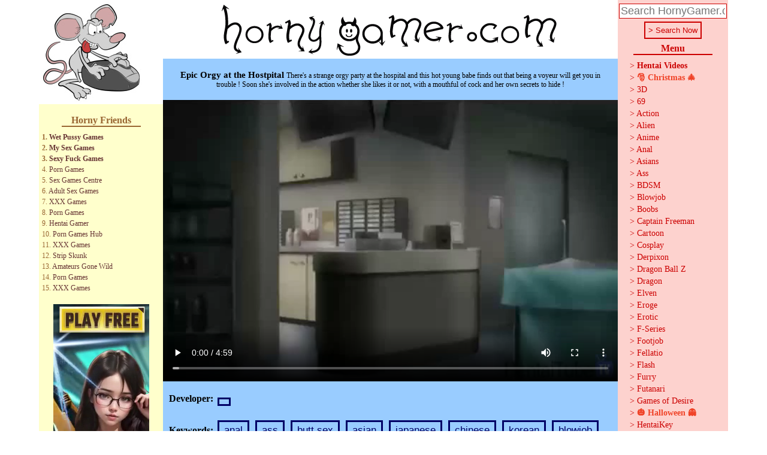

--- FILE ---
content_type: text/html; charset=UTF-8
request_url: https://www.hornygamer.com/hentai-videos/Epic-Orgy-At-The-Hospital.html
body_size: 6739
content:
<!DOCTYPE html PUBLIC "-//W3C//DTD XHTML 1.0 Transitional//EN" "http://www.w3.org/TR/xhtml1/DTD/xhtml1-transitional.dtd">
<html>
<head>
<title>Epic Orgy at the Hostpital hentai video by </title>
<meta name="keywords" content="anal, ass, butt sex, asian, japanese, chinese, korean, blowjob, fellatio, doggystyle, dildo, sex toys, vibrator, strip, dress-up, undress, hentai, anime, manga, orgy, group sex, teen, threesome, hospital, gangbang, voyeur, blonde">
<meta name="description" content="There's a strange orgy party at the hospital and this hot young babe finds out that being a voyeur will get you in trouble ! Soon she's involved in the action whether she likes it or not, with a mouthful of cock and her own secrets to hide !">
<meta name="referrer" content="origin">
<base href="https://www.hornygamer.com/" />
<link rel="stylesheet" type="text/css" href="includes/hentai-game.css" />
<link rel="canonical" href="https://www.hornygamer.com/hentai-videos/Epic-Orgy-At-The-Hospital.html" />
<link rel="alternate" media="only screen and (max-width: 640px)" href="https://m.hornygamer.com/hentai-videos/Epic-Orgy-At-The-Hospital.html" />
<link rel="icon" href="https://www.hornygamer.com/favicon.ico" type="image/x-icon" />
<link rel="shortcut icon" href="https://www.hornygamer.com/favicon.ico" type="image/x-icon" />
<meta http-equiv="Content-Type" content="text/html; charset=ISO-8859-1">
<link rel='image_src' href='https://www.hornygamer.com/images/videos/Epic-Orgy-At-The-Hospital.jpg'><meta property='og:image' content='https://www.hornygamer.com/images/videos/Epic-Orgy-At-The-Hospital.jpg'><meta property='og:image:secure_url' content='https://www.hornygamer.com/images/videos/Epic-Orgy-At-The-Hospital.jpg'><meta property='og:image:type' content='image/jpeg'><meta property='og:image:alt' content=''><script type="73973dc94757e4f611572d76-text/javascript">var switchTo5x=true;</script>
<script type="73973dc94757e4f611572d76-text/javascript" src="https://w.sharethis.com/button/buttons.js"></script>
<script type="73973dc94757e4f611572d76-text/javascript">stLight.options({publisher: "d852ebff-d764-4ed1-829f-3c03a88df5e2", doNotHash: false, doNotCopy: false, hashAddressBar: false});</script>

</head>
<body>
<!-- Google tag (gtag.js) -->
<script async src="https://www.googletagmanager.com/gtag/js?id=UA-422893-3" type="73973dc94757e4f611572d76-text/javascript"></script>
<script type="73973dc94757e4f611572d76-text/javascript">
  window.dataLayer = window.dataLayer || [];
  function gtag(){dataLayer.push(arguments);}
  gtag('js', new Date());

  gtag('config', 'UA-422893-3');
</script>

<base target="_top">

<center>

<table cellpadding="0" cellspacing="0" border="0" class="special">
<tr>

<td style="width:18%" bgcolor="#FFFFCC" valign="top" align="center">

<table width="100%" bgcolor="#FFFFFF"><tr><td>
<a href="/">
<img border="0" src="images/adult-games-mouse.jpg" width="170" height="168"></a>
</tr></td></table>
<br>

<font class="hornyheader" color="#996633">Horny Friends</font>
<hr color="#996633" width="130" size="2">

<div class="top15">
<b>1. 
<a target="_blank" href="https://wetpussygames.com" rel="nofollow noopener">Wet Pussy Games</a>
</b><br>

<b>2. 
<a target="_blank" href="https://mysexgames.com/?partner=T255" rel="nofollow noopener">My Sex Games</a>
</b><br>

<b>3. 
<a target="_blank" href="https://sexyfuckgames.com" rel="nofollow noopener">Sexy Fuck Games</a></b><br>

4.
<a target="_blank" href="https://porngames.com" rel="nofollow noopener">Porn Games</a>
<br>

5.
<a target="_blank" href="https://sexgames.cc" rel="nofollow noopener">Sex Games Centre</a>
<br>

6.
<a target="_blank" href="https://adult-sex-games.com" rel="nofollow noopener">Adult Sex Games</a>
<br>

7.
<a target="_blank" href="https://xxxgames.biz" rel="nofollow noopener">XXX Games</a>
<br>

8.
<a target="_blank" href="https://www.porngames.tv" rel="nofollow noopener">Porn Games</a>
<br>

9.
<a target="_blank" href="https://hentai-gamer.com/index.php?ex=hornygamerca4f83dc6d" rel="nofollow noopener">Hentai Gamer</a>
<br>

10.
<a target="_blank" href="https://porngameshub.com" rel="nofollow noopener">Porn Games Hub</a>
<br>

11.
<a target="_blank" href="https://69games.xxx/" rel="noopener">XXX Games</a>
<br>

12.
<a target="_blank" href="https://stripskunk.com" rel="nofollow noopener">Strip Skunk</a>
<br>

13.
<a target="_blank" href="http://amateurs-gone-wild.com" rel="nofollow noopener">Amateurs Gone Wild</a>
<br>

14.
<a target="_blank" href="https://porngames.games" rel="nofollow noopener">Porn Games</a>
<br>

15.
<a target="_blank" href="https://xxxgames.games" rel="nofollow noopener">XXX Games</a>
<br></div>

<br>

<iframe width="160" height="600" scrolling="no" frameborder="0"
src="https://a.adtng.com/get/10008369?time=1570562209383" allowtransparency="true"
marginheight="0" marginwidth="0" name="spot_id_10008369"></iframe>

<br/><br/>

<table border="0" cellpadding="2" border="0" width="100%">

<tr>
<td width='100%' align='center'>
<font class="hornyheader" color="#996633">Hentai Videos</font>
<hr color="#996633" width="140" size="2">
</td>
</tr>



 <tr><td width='100%' height='180'  align='center'>  <div class='top15' style='text-align:center;'> <a href='hentai-videos/The-Assassin-Nina-Williams-Short.html'> <font size='2'>The Assassin: Nina Williams Short</font></div> <img border='0' src='images/videos/The-Assassin-Nina-Williams-Short.jpg' alt=' The Assassin: Nina Williams Short ' width='130' height='150'></a>  </td>  </tr>  <tr><td width='100%' height='180'  align='center'>  <div class='top15' style='text-align:center;'> <a href='hentai-videos/Pharaohs-Blessing.html'> <font size='2'>Pharaoh's Blessing</font></div> <img border='0' src='images/videos/Pharaohs-Blessing.jpg' alt=' Pharaoh's Blessing ' width='130' height='150'></a>  </td>  </tr>  <tr><td width='100%' height='180'  align='center'>  <div class='top15' style='text-align:center;'> <a href='hentai-videos/The-Old-Ones-Arrival-6.html'> <font size='2'>The Old Ones - Arrival 6</font></div> <img border='0' src='images/videos/The-Old-Ones-Arrival-6.jpg' alt=' The Old Ones - Arrival 6 ' width='130' height='150'></a>  </td>  </tr>  <tr><td width='100%' height='180'  align='center'>  <div class='top15' style='text-align:center;'> <a href='hentai-videos/Beauty-Killer.html'> <font size='2'>Beauty Killer</font></div> <img border='0' src='images/videos/Beauty-Killer.jpg' alt=' Beauty Killer ' width='130' height='150'></a>  </td>  </tr> 



</table>




<br>

<font class="hornyheader" color="#996633">Horny Buddies</font>
<hr color="#996633" width="130" size="2">
<div class="friends">



<a target="_blank" href="https://wetpussygames.com" rel="noopener">Hentai Porn</a> <br>
<a target="_blank" href="https://porngames.com" rel="noopener">Free Porn Games</a> <br>
<a target="_blank" href="https://movies.hentaistream.com/" rel="noopener">Hentai</a> <br>
<a target="_blank" href="https://www.sexyfuckgames.com" rel="noopener">Sex Games</a> <br>
<a target="_blank" href="https://hentaiapk.com/" rel="noopener">Hentai Game Android</a> <br>
<a target="_blank" href="https://playsexgames.xxx" rel="noopener">Sex Games</a> <br>
<a target="_blank" href="https://miohentai.com/" rel="noopener">Hentai</a> <br>
<a target="_blank" href="https://www.hentaiworld.tv/" rel="noopener">HentaiWorld TV</a>  <br>
<a target="_blank" href="https://adult-sex-games.com" rel="noopener">Adult Sex Games</a> <br>
<a target="_blank" href="https://h-flash.com" rel="noopener">Hentai Flash Games</a> <br>
<a target="_blank" href="https://manhwahentai.me" rel="noopener">Manhwa hentai</a> <br>
<a target="_blank" href="https://mangahentai.me" rel="noopener">Manga Hentai</a> <br>
<a target="_blank" href="http://uplay-istrip.com" rel="noopener">Strip Games</a> <br>
<a target="_blank" href="http://2adultflashgames.com"rel="noopener">Hentai Games</a><br>
<a target="_blank" href="https://playporngames.com" rel="noopener">XXX Games</a> <br>
<a target="_blank" href="https://affect3dstore.com" rel="noopener">3D Porn Universe</a> <br>
<a target="_blank" href="https://nuviro.fun/?union_id=MTA1" rel="noopener">Undressly Porn</a> <br>
<a target="_blank" href="http://www.wtfpeople.com" rel="noopener">Extreme Porn</a> <br>
<a target="_blank" href="https://zhentube.com/" rel="noopener">Zhentube</a> <br>
<a target="_blank" href="http://www.hyperdreams.com" rel="noopener">Interactive Sex Stories</a> <br>
<a target="_blank" href="https://www.youramateurporn.com" rel="noopener">Amateur Porn</a> <br>
<a target="_blank" href="http://www.amateurs-gone-wild.com" rel="noopener">Free Homemade Porn</a> <br>
<a target="_blank" href="https://yespornpleasexxx.com" rel="nofollow noopener">XXX</a>  <br>
<a target="_blank" href="http://www.swapsmut.com/" rel="noopener">Amateur Porn</a> <br>
<a target="_blank" href="http://hentaisea.com" rel="noopener">Hentai Sea</a> <br>
<a target="_blank" href="https://xxxgames.games" rel="noopener">Porn Games</a>  <br>
<a target="_blank" href="http://www.free-strip-games.com/sex-games" rel="noopener">Sex Games</a><br>
<a target="_blank" href="https://xanimeporn.com" rel="noopener">Anime Porn</a> <br>
<a target="_blank" href="https://r34porn.net/" rel="noopener">Porn Comics</a>  <br>
<a target="_blank" href="https://hentaibros.net" rel="noopener">Hentaibros.net</a>  <br>
<a target="_blank" href="https://pornmate.com/star" rel="nofollow noopener">Porn Stars</a><br>



</div>
<br>

<font size="2">Extreme Porn</font><br />
<a target='_blank' href='https://wtfpeople.com' title='WTF People' rel='nofollow noopener'>
<img src="play_horny_games/hotass2.gif" alt="WTFpeople.com" border="0"></a>
<br><br><br>




<font class="hornyheader" color="#996633">Social Media</font>
<hr color="#996633" width="130" size="2">

<div class="social">

<a href="https://twitter.com/HornyGamer_com" target="_blank">
<img src="images/follow2.png" alt="X.com/HornyGamer_com" border="0"></a>

</div>

<p>
<div class="friends">
<font color="black" size="3">Our Blog:</font><br><br>
<a href="https://www.hornygamer.fun/" target="_blank" title="HornyGamer Sex Game Blog"><font color="#996633" size="4">HornyGamer.Fun</font></a>

</div>
</td>
    
<td style="width:66%" bgcolor="#99CCFF" align="center" valign="top">
<table width="100%" height="92" bgcolor="#FFFFFF"><tr><td align="center">
<a href="/">
<img border="0" src="images/adult-games-text.gif" width="590" height="92"></a>
</tr></td></table>
<br>

<div class="desc" align="center" style="margin-right: 20px; margin-left: 20px;">
<h1 class="gametitle" style="color:black;">Epic Orgy at the Hostpital</h1> <h2 class="gamedesc" style="color:black;">There's a strange orgy party at the hospital and this hot young babe finds out that being a voyeur will get you in trouble ! Soon she's involved in the action whether she likes it or not, with a mouthful of cock and her own secrets to hide !</h2>
</div>

<br>

<video width="100%" controls>
  <source src="https://hentai-flash.com/games/videos/Epic-Orgy-At-The-Hospital.mp4" type="video/mp4">
Your browser does not support the video tag.
</video>




<div class="desc" align="left" style="margin-right: 10px; margin-left: 10px; margin-bottom: 20px; margin-top: 20px;">
<b>Developer: </b><a href='https://www.hornygamer.com/tag/'><button class='tags'></button></a><br><br>
<b>Keywords: </b><a href="/tag/anal"><button class="tags">anal</button></a> <a href="/tag/ass"><button class="tags">ass</button></a> <a href="/tag/butt sex"><button class="tags">butt sex</button></a> <a href="/tag/asian"><button class="tags">asian</button></a> <a href="/tag/japanese"><button class="tags">japanese</button></a> <a href="/tag/chinese"><button class="tags">chinese</button></a> <a href="/tag/korean"><button class="tags">korean</button></a> <a href="/tag/blowjob"><button class="tags">blowjob</button></a> <a href="/tag/fellatio"><button class="tags">fellatio</button></a> <a href="/tag/doggystyle"><button class="tags">doggystyle</button></a> <a href="/tag/dildo"><button class="tags">dildo</button></a> <a href="/tag/sex toys"><button class="tags">sex toys</button></a> <a href="/tag/vibrator"><button class="tags">vibrator</button></a> <a href="/tag/strip"><button class="tags">strip</button></a> <a href="/tag/dress-up"><button class="tags">dress-up</button></a> <a href="/tag/undress"><button class="tags">undress</button></a> <a href="/tag/hentai"><button class="tags">hentai</button></a> <a href="/tag/anime"><button class="tags">anime</button></a> <a href="/tag/manga"><button class="tags">manga</button></a> <a href="/tag/orgy"><button class="tags">orgy</button></a> <a href="/tag/group sex"><button class="tags">group sex</button></a> <a href="/tag/teen"><button class="tags">teen</button></a> <a href="/tag/threesome"><button class="tags">threesome</button></a> <a href="/tag/hospital"><button class="tags">hospital</button></a> <a href="/tag/gangbang"><button class="tags">gangbang</button></a> <a href="/tag/voyeur"><button class="tags">voyeur</button></a> <a href="/tag/blonde"><button class="tags">blonde</button></a> 
</div>




<center>


</div>

<br>


<table border="0" cellpadding="0" cellspacing="0" border="0" width="628">

<tr><td align="left">
<div class="columns">

<div style="float:left; margin-left: 20px;">

<font class="normal">
<b>Permanent link</b>
Use this in emails, notes, bookmarks
<br>
<input type="text" name="permanent_link" value="https://www.hornygamer.com/hentai-videos/Epic-Orgy-At-The-Hospital.html" size="80">
<br><br>
</div>

</div>

<div style="overflow: auto; width: 100%; margin-top:40px; margin-left: 20px; text-align: left; vertical-align: middle;" class="topunder1">
Share On Social Media:
<!-- AddToAny BEGIN -->
<div class="a2a_kit a2a_kit_size_32 a2a_default_style">
<a class="a2a_dd" href="https://www.addtoany.com/share"></a>
<a class="a2a_button_facebook"></a>
<a class="a2a_button_twitter"></a>
<a class="a2a_button_email"></a>
<a class="a2a_button_google_gmail"></a>
<a class="a2a_button_pinterest"></a>
<a class="a2a_button_reddit"></a>
<a class="a2a_button_whatsapp"></a>
<a class="a2a_button_line"></a>
</div>
<script async src="https://static.addtoany.com/menu/page.js" type="73973dc94757e4f611572d76-text/javascript"></script>
<!-- AddToAny END -->



</div>

</td></tr></table>

<br><a href="https://lkstrck2.com/?p=28&s=58853&pp=91&v=0&g=e1194" target="_blank" rel="sponsored, nofollow">
<img src="/play_horny_games/istripper-dva.gif" alt="D.VA iStripper" border="2" style="width: 95%; max-width: 950px;"/></a>

</center>
<br>
<br>


<font class="hornyheader" color="#000066">More Hentai Videos</font>
<hr color="#000066" width="628" size="2">

<center>
<table border="0" cellpadding="3" cellspacing="0" style="border-collapse: collapse" bordercolor="#111111" id="AutoNumber1" height="220">


 <tr>
 <td width='210' height='150'  align='center'>  <font class='thumbtitle'>Mai Shiranui Play</font>  <a href='hentai-videos/Mai-Shiranui-Play.html'> <br> <img border='0' src='https://www.hornygamer.com/images/videos/Mai-Shiranui-Play.jpg' width='130' height='150'>  </a>  </td>  <td width='210' height='150'  align='center'>  <font class='thumbtitle'>Fias Blessing</font>  <a href='hentai-videos/Fias-Blessing.html'> <br> <img border='0' src='https://www.hornygamer.com/images/videos/Fias-Blessing.jpg' width='130' height='150'>  </a>  </td>  <td width='210' height='150'  align='center'>  <font class='thumbtitle'>Scarlet - CBT</font>  <a href='hentai-videos/Scarlet-CBT.html'> <br> <img border='0' src='https://www.hornygamer.com/images/videos/Scarlet-CBT.jpg' width='130' height='150'>  </a>  </td>  </tr>
 <tr>
 <td width='210' height='150'  align='center'>  <font class='thumbtitle'>Ms. Bellum's Request</font>  <a href='hentai-videos/Ms-Bellums-Request.html'> <br> <img border='0' src='https://www.hornygamer.com/images/videos/Ms-Bellums-Request.jpg' width='130' height='150'>  </a>  </td>  <td width='210' height='150'  align='center'>  <font class='thumbtitle'>WONDERBOLTS DOWNTIME 2</font>  <a href='hentai-videos/WONDERBOLTS-DOWNTIME-2.html'> <br> <img border='0' src='https://www.hornygamer.com/images/videos/WONDERBOLTS-DOWNTIME-2.jpg' width='130' height='150'>  </a>  </td>  <td width='210' height='150'  align='center'>  <font class='thumbtitle'>A Late Night Snack</font>  <a href='hentai-videos/A-Late-Night-Snack.html'> <br> <img border='0' src='https://www.hornygamer.com/images/videos/A-Late-Night-Snack.jpg' width='130' height='150'>  </a>  </td>  </tr>
 <tr>
 <td width='210' height='150'  align='center'>  <font class='thumbtitle'>Elastigirl blowjob</font>  <a href='hentai-videos/Elastigirl-Blowjob.html'> <br> <img border='0' src='https://www.hornygamer.com/images/videos/Elastigirl-Blowjob.jpg' width='130' height='150'>  </a>  </td>  <td width='210' height='150'  align='center'>  <font class='thumbtitle'>Honoka and Vizor Full</font>  <a href='hentai-videos/Honoka-and-Vizor-Full.html'> <br> <img border='0' src='https://www.hornygamer.com/images/videos/Honoka-and-Vizor-Full.jpg' width='130' height='150'>  </a>  </td>  <td width='210' height='150'  align='center'>  <font class='thumbtitle'>Furina x Neuvillette</font>  <a href='hentai-videos/Furina-X-Neuvillette.html'> <br> <img border='0' src='https://www.hornygamer.com/images/videos/Furina-X-Neuvillette.jpg' width='130' height='150'>  </a>  </td>  </tr>
 <tr>
 <td width='210' height='150'  align='center'>  <font class='thumbtitle'>No Parole</font>  <a href='hentai-videos/No-Parole.html'> <br> <img border='0' src='https://www.hornygamer.com/images/videos/No-Parole.jpg' width='130' height='150'>  </a>  </td>  <td width='210' height='150'  align='center'>  <font class='thumbtitle'>Raven in the Staircase Dimension</font>  <a href='hentai-videos/Raven-In-The-Staircase-Dimension.html'> <br> <img border='0' src='https://www.hornygamer.com/images/videos/Raven-In-The-Staircase-Dimension.jpg' width='130' height='150'>  </a>  </td>  <td width='210' height='150'  align='center'>  <font class='thumbtitle'>Grasp Of Addiction</font>  <a href='hentai-videos/Grasp-Of-Addiction.html'> <br> <img border='0' src='https://www.hornygamer.com/images/videos/Grasp-Of-Addiction.jpg' width='130' height='150'>  </a>  </td>  </tr>
  <td></td>
  <td></td>
  <td></td>
 </tr>


</table>

<br><br>
<font class="hornyheader" color="#000066">More Horny Friends</font>
<hr color="#000066" width="628" size="2">


<table border="0" cellpadding="3" cellspacing="0" style="border-collapse: collapse" bordercolor="#111111" id="AutoNumber45" height="220" witdh="625">
<tr>
<td width="197" align="center">
<a class="gametitle" href="https://mysexgames.com/?partner=T255" target="_blank">My Sex Games<br>
<img src="play_horny_games/sites/190x150-msg.gif" border='1' style='border: 1px solid #000000'></a>
</td>

<td width="197" align="center">
<a class="gametitle" href="https://wetpussygames.com" target="_blank" rel="nofollow">Wet Pussy Games<br>
<img src="play_horny_games/sites/190x150-wpg.gif" border='1' style='border: 1px solid #000000'></a>
</td>

<td width="197" align="center">
<a class="gametitle" href="https://porngames.com" target="_blank" rel="nofollow">Porn Games<br>
<img src="play_horny_games/sites/190x150-porngames.gif" border='1' style='border: 1px solid #000000'></a>
</td>




</tr>
<tr>
<td colspan="3">
&nbsp;
</td>
</tr>
<tr>

<td width="197" align="center">
<a class="gametitle" href="https://stripparadise.com" target="_blank" rel="nofollow">Strip Paradise<br>
<img src="play_horny_games/sites/190x150-strip-paradise.gif" border='1' style='border: 1px solid #000000'></a>
</td>

<td width="231" align="center">
<a class="gametitle" href="https://adult-sex-games.com" target="_blank" rel="nofollow">Adult Sex Games<br>
<img src="play_horny_games/sites/190x150-asg.gif" border='1' style='border: 1px solid #000000'></a>
</td>


<td width="197" align="center">
<a class="gametitle" href="https://xxxgames.biz" target="_blank" rel="nofollow">XXX Games<br>
<img src="play_horny_games/sites/190x150-xxx.gif" border='1' style='border: 1px solid #000000'></a>
</td>


</tr>


<tr>
<td colspan="3">
&nbsp;
</td>
</tr>

<tr>


<td width="197" align="center">
<a class="gametitle" href="http://amateurs-gone-wild.com" target="_blank" rel="nofollow">Amateurs Gone Wild<br>
<img src="play_horny_games/sites/190x150-agw.gif" border='1' style='border: 1px solid #000000'></a>
</td>


<td width="197" align="center">
<a class="gametitle" href="https://sexgames.cc" target="_blank" rel="nofollow">Sex Games Center<br>
<img src="play_horny_games/sites/190x150-scc.gif" border='1' style='border: 1px solid #000000'></a>
</td>




<td width="197" align="center">
<a class="gametitle" href="https://sexyfuckgames.com" target="_blank" rel="nofollow" onclick="if (!window.__cfRLUnblockHandlers) return false; ga('send', 'pageview','/links/sexyfuckgames.com');" data-cf-modified-73973dc94757e4f611572d76-="">Sexy Fuck Games<br>
<img src="play_horny_games/sites/190x150-sfg.gif" border='1' style='border: 1px solid #000000'></a>
</td>

</tr>

</table>

</center></td>

<td style="width:18%" bgcolor="#FDD2CE" valign="top" align="center">
<img border="0" src="images/rightline.gif" width="170" height="1">
<div style="margin-top: 5px; margin-bottom: 7px;">
<form method='post' action='/search.php'>
<input type='text' name='search' placeholder='Search HornyGamer.com' style="font-size:18px; color: #CC0000; width: 95%; border: 1px solid #CC0000;">
<br>
<input type="submit" value="> Search Now" style="background-color: #FDD2CE; border: 2px solid #CC0000; color: #CC0000;padding: 5px 5px;text-decoration: none; margin-top: 5px; cursor: pointer;" />
</form>
</div>




<font class="hornyheader" color="#CC0000">Menu</font>
<hr color="#CC0000" width="130" size="2">

<div class="navigation">

> <a href="/hentai-videos" title="watch free anime hentai"><b>Hentai Videos</b></a><br>

> <a href="/tag/christmas" title="christmas sex games"><b><font color="#F04328">🎅 Christmas 🎄</font></b></a><br>

> <a href="tag/3d" title="3d sex games">3D</a><br>

> <a href="tag/69" title="69 hentai games">69</a><br>

> <a href="tag/action" title="action sex games">Action</a><br>

> <a href="tag/alien" title="alien sex games">Alien</a><br>

> <a href="tag/anime" title="anime sex games">Anime</a><br>

> <a href="tag/anal" title="anal games">Anal</a><br>

> <a href="tag/asians" title="asian hentai games">Asians</a><br>

> <a href="tag/ass" title="ass games">Ass</a><br>

> <a href="tag/bdsm" title="bdsm games">BDSM</a><br>

> <a href="tag/blowjob" title="blowjob sex games">Blowjob</a><br>

> <a href="tag/boobs" title="boobs sex games">Boobs</a><br>

> <a href="tag/captainfreeman" title="captain freeman games">Captain Freeman</a><br>

> <a href="tag/cartoon" title="cartoon hentai games">Cartoon</a><br>

> <a href="tag/cosplay" title="cosplay hentai games">Cosplay</a><br>

> <a href="tag/derpixon" title="Derpixon hentai games">Derpixon</a><br>

> <a href="tag/dragon+ball+z" title="DBZ anime porn games">Dragon Ball Z</a><br>

> <a href="tag/dragon" title="dragon hentai games">Dragon</a><br>

> <a href="tag/elf" title="elven sex games">Elven</a><br>

> <a href="tag/eroge" title="eroge hentai">Eroge</a><br>

> <a href="tag/erotic" title="erotic games">Erotic</a><br>

> <a href="tag/f-series" title="f-series sex games">F-Series</a><br>

> <a href="tag/feet" title="feet sex games">Footjob</a><br>

> <a href="tag/fellatio" title="fellatio sex games">Fellatio</a><br>

> <a href="tag/flash" title="flash hentai games">Flash</a><br>

> <a href="tag/furry" title="furry sex games">Furry</a><br>

> <a href="tag/futanari" title="futanari sex games">Futanari</a><br>

> <a href="tag/games+of+desire" title="games of desire sex games">Games of Desire</a><br>

> <a href="/tag/halloween" title="halloween hentai games"><b><font color="#F04328">🎃 Halloween 👻</font></b></a><br>

> <a href="tag/hentaikey" title="hentaikey sex games">HentaiKey</a><br>

> <a href="tag/html5" title="html5 sex games">HTML5</a><br>

> <a href="tag/istripper" title="iStripper sex games">iStripper</a><br>

> <a href="tag/joi" title="joi sex games">JOI</a><br>

> <a href="tag/lesbians" title="lesbian sex games">Lesbians</a><br>

> <a href="tag/lewd" title="lewd games">Lewd</a><br>

> <a href="tag/machinima" title="machine cinema sex games">Machinima</a><br>

> <a href="tag/meet+and+fuck" title="meet & fuck sex games">Meet & Fuck</a><br>

> <a href="tag/milf" title="milf sex games">MILF</a><br>

> <a href="tag/monster" title="monster sex games">Monster</a><br>


> <a href="tag/my+little+pony" title="My Little Pony Hentai">My Little Pony</a><br>

> <a href="tag/mysexgames" title="MySexGames.com">MySexGames</a><br>

> <a href="tag/naruto" title="Naruto Hentai">Naruto</a><br>

> <a href="tag/niicri" title="niiCri hentai games">niiCri</a><br>

> <a href="tag/one+piece" title="one piece hentai games">One Piece</a><br>


> <a href="tag/orgy" title="orgy sex games">Orgy</a><br>

> <a href="tag/parody" title="parody sex games">Parody</a><br>

> <a href="tag/pokemon" title="pokemon sex games">Pokemon</a><br>

> <a href="tag/porngames" title="PornGames.com">PornGames</a><br>

> <a href="tag/porn+star" title="Porn Star Games">Porn Stars</a><br>

> <a href="tag/puzzle" title="Puzzle Porn Games">Puzzles</a><br>

> <a href="/tag/pussy+licking" title="Eat Pussy Games">Pussy Eating</a><br>

> <a href="tag/renpy" title="Ren'Py porn games">Ren'Py</a><br>

> <a href="tag/resident+evil" title="resident evil porn games">Resident Evil</a><br>

> <a href="tag/rpg" title="role-playing porn games">RPG</a><br>

> <a href="tag/rule+34" title="rule 34 sex games">Rule 34</a><br>

> <a href="tag/sexyfuckgames" title="SexyFuckGames.com">SexyFuckGames</a><br>

> <a href="tag/school" title="schoolgirl sex games">School</a><br>

> <a href="tag/sharks+lagoon" title="Shark's Lagoon sex games">Shark's Lagoon</a><br>

> <a href="tag/sim" title="simulator sex games">Sim</a><br>

> <a href="tag/slave" title="slave sex games">Slave</a><br>

> <a href="tag/spank" title="spanking sex games">Spank</a><br>

> <a href="tag/strip" title="strip sex games">Strip</a><br>

> <a href="tag/stripparadise" title="StripParadise.com">StripParadise</a><br>

> <a href="tag/star+wars" title="Star Wars Sex Games">Star Wars</a><br>

> <a href="tag/succubus" title="Succubus Games">Succubus</a><br>

> <a href="tag/tentacle" title="tentacle sex games">Tentacle</a><br>

> <a href="tag/titty+fuck" title="Paizuri Games">Titty Fuck</a><br>

> <a href="tag/waifu" title="waifu hentai games">Waifu</a><br>

> <a href="tag/wetpussygames" title="WetPussyGames.com">WetPussyGames</a><br>

> <a href="tag/visual+novel" title="visual novel sex games">Visual Novel</a><br>

> <a href="tag/zone" title="zone sex games">ZONE</a><br>


> <a href="/our-games" title="HornyGamer.com's very own hentai & sex games">Our Games</a><br>

> <a href="/walkthroughs" title="Game Walkthroughs">Walkthroughs</a><br>


</div>



<br>





<font class="hornyheader" color="#CC0000">Horny Sites</font>
<hr color="#CC0000" width="130" size="2">

<div class="navigation">

> <a target="_blank" href="http://sharks-lagoon.fr" rel="noopener">Shark's Lagoon</a><br>

> <a target="_blank" href="https://mysexgames.com/?partner=T255" rel="noopener">My Sex Games</a><br>

> <a target="_blank" href="https://porngames.com" rel="noopener">Porn Games</a><br>

> <a target="_blank" href="http://amateurs-gone-wild.com" rel="nofollow noopener">Wild Amateurs</a><br>

> <a target="_blank" href="https://wetpussygames.com" rel="noopener">Hentai Games</a><br>

</div>

<br>

<font class="hornyheader" color="#CC0000">Featured Games</font>
<hr color="#CC0000" width="150" size="2">

<table>

<tr>
<td width='150' height='170' align='center'>
<font class='thumbtitle'>Dragon SIM</font>
<br>
<a href='https://www.hornygamer.com/hentai-games/Queen-Of-The-Dragons.html'>
<img border='0' src='/images/games/Queen-Of-The-Dragons.jpg' alt='Top Toon Sites' width='140' height='140'></a>
</td>
</tr>

<tr>
<td width='150' height='170'  align='center'>
<font class='thumbtitle'>Girlfriend: Samantha</font>
<br>
<a href='https://www.hornygamer.com/hentai-games/Gamer-Girlfriend-Samantha.html'>
<img border='0' src='/images/games/Gamer-Girlfriend-Samantha.jpg' alt='Top Toon Sites' width='140' height='140'></a>
<br>
</td>
</tr>

<tr>
<td width='150' height='170'  align='center'>
<font class='thumbtitle'>Jerkmate Cams</font>
<br>
<a href='https://www.hornygamer.com/hentai-games/Jerkmate-Cams.html'>
<img border='0' src='/images/games/Jerkmate-Cams.jpg' alt='Top Toon Sites' width='140' height='140'></a>
</td>
</tr>


</table>
<br>
<br>
<font class="hornyheader" color="#CC0000">Shark's Lagoon</font>
<hr color="#CC0000" width="140" size="2">
<a href="http://sharks-lagoon.fr" target="_blank" rel="noopener">
<img src="play_horny_games/lagoon120.jpg" alt="Sharks Lagoon" border="0" /></a>









</td>
</tr>

</tr>
</table>

<div class="footer" style="width:100%; max-width:1000px; text-align: left; font-size: 18px; line-height:25px;">
<h3 style='color: black; font-size: 20px; line-height:30px;'>You are watching <a href='/hentai-videos/Epic-Orgy-At-The-Hospital.html'><strong>epic orgy at the hospital</strong> - animated by </a>. This anime porn video was published on March 9, 2017.</h3>


<br>
<center>
Copyright 2025 HornyGamer.com
</center>
</div>


<script id="adn-4796698" type="73973dc94757e4f611572d76-text/javascript" class="" style="">
    (function (node) {
        var adn = document.createElement("script");
        adn.type = "text/javascript", adn.async = true, adn.src = "//a.bestcontentfare.top/posty?id=4796698&r=" + Math.floor(Math.random() * 99999) + "&acd=999999";
        node.appendChild(adn);
    })(document.getElementsByTagName("script")[document.getElementsByTagName("script").length - 1].parentNode)
</script>
</center>
<script src="/cdn-cgi/scripts/7d0fa10a/cloudflare-static/rocket-loader.min.js" data-cf-settings="73973dc94757e4f611572d76-|49" defer></script></body>
</html>

--- FILE ---
content_type: text/css
request_url: https://www.hornygamer.com/includes/hentai-game.css
body_size: 614
content:
body {
	margin-top: 0px;
	margin-left: 0px;
	margin-right: 0px;
	margin-bottom: 0px;
	font-family: verdana;
}

.gametitle {
	font-weight: bold;
	font-size: 15px;
}

a.gametitle:link {text-decoration: none; color: #000066;}
a.gametitle:visited {text-decoration: none; color: #000066;}
a.gametitle:hover {text-decoration: underline; color: #000066;}

.gametitle2 {
	font-weight: bold;
	font-size: 12px;
}

a.gametitle2:link {text-decoration: none; color: #000066;}
a.gametitle2:visited {text-decoration: none; color: #000066;}
a.gametitle2:hover {text-decoration: underline; color: #000066;}


.gamedesc {
	font-size: 12px;
}

.hornyheader {
	font-weight: bold;
	font-size: 16px;
}

.thumbtitle {
	font-weight: normal;
	font-size: 12px;
}

.normal {
	font-weight: normal;
	font-size: 12px;
}

.navigation {
	color: #CC0000;
	text-align: left;
	font-size: 14px;
	margin-left: 20px;
	line-height: 20px;
}

.navigation2 {
	color: #CC0000;
	text-align: center;
	font-size: 14px;
	line-height: 20px;
}

.social {
	text-align: left;
	margin-left: 10px;
	margin-top: 5px;
	margin-bottom: 10px;
}

h1 {
	display: inline;
   	margin-left: 0px;
    	margin-right: 0px;
    	margin-top: 0px;
    	margin-bottom: 0px;
	color: #000066;
	font-size: 20px;
	font-family: verdana;
}

h2 {
	display: inline;
   	margin-left: 0px;
    	margin-right: 0px;
    	margin-top: 0px;
    	margin-bottom: 0px;
	color: #CC0000;
	text-align: left;
	font-size: 14px;
	font-weight: normal;
	font-family: verdana;
}

h3 {
	display: inline;
   	margin-left: 0px;
    	margin-right: 0px;
    	margin-top: 0px;
    	margin-bottom: 0px;
	color: #CC0000;
	text-align: left;
	font-size: 14px;
	font-weight: normal;
	font-family: verdana;
}

h4 {
	display: inline;
    	margin-right: 0px;
    	margin-top: 0px;
    	margin-bottom: 0px;
	color: #663333;
	text-align: left;
	font-size: 10px;
	line-height: 12px;
	font-weight: normal;
	font-family: verdana;
}

h5 {
	display: inline;
   	margin-left: 0px;
    	margin-right: 0px;
    	margin-top: 0px;
    	margin-bottom: 0px;
	color: #000066;
	font-size: 14px;
	font-family: verdana;
}


.navigation a:link{text-decoration: none; color: #CC0000;}
.navigation a:visited{text-decoration: none; color: #CC0000;}
.navigation a:hover{text-decoration: underline; color: #CC0000;}

.navigation2 a:link{text-decoration: none; color: #CC0000;}
.navigation2 a:visited{text-decoration: none; color: #CC0000;}
.navigation2 a:hover{text-decoration: underline; color: #CC0000;}


.top15 {
	color: #996633;
	text-align: left;
	font-size: 12px;
	margin-left: 5px;
	line-height: 18px;
}

.top15 a:link{text-decoration: none; color: #663333;}
.top15 a:visited{text-decoration: none; color: #663333;}
.top15 a:hover{text-decoration: underline; color: #663333;}

.friends {
	color: #CC0000;
	text-align: left;
	font-size: 10px;
	margin-left: 30px;
	line-height: 12px;
}

.friends a:link{text-decoration: none; color: #663333;}
.friends a:visited{text-decoration: none; color: #663333;}
.friends a:hover{text-decoration: underline; color: #663333;}

h4 a:link{text-decoration: none; color: #663333;}
h4 a:visited{text-decoration: none; color: #663333;}
h4 a:hover{text-decoration: underline; color: #663333;}

.h5 a:link{text-decoration: none; color: #000066;;}
.h5 a:visited{text-decoration: none; color: #000066;;}
.h5 a:hover{text-decoration: underline; color: #000066;}

.topunder1 {
	text-align: left;
	font-size: 12px;
	line-height: 20px;
	font-weight: bold;
}

.topunder44 {
	text-align: center;
	font-weight: normal;
	font-size: 12px;
	margin-top: 5px;
	margin-bottom: -5px;
}

.topunder1 a:link{text-decoration: none; color: #000066;}
.topunder1 a:visited{text-decoration: none; color: #000066;}
.topunder1 a:hover{text-decoration: underline; color: #000066;}

.topunder44 a:link{text-decoration: none; color: #000066;}
.topunder44 a:visited{text-decoration: none; color: #000066;}
.topunder44 a:hover{text-decoration: underline; color: #000066;}

.topunder2 {
	text-align: left;
	font-size: 12px;
	line-height: 18px;
	font-weight: normal;
}

.topunder2 a:link{text-decoration: none; color: #000066;}
.topunder2 a:visited{text-decoration: none; color: #000066;}
.topunder2 a:hover{text-decoration: underline; color: #000066;}


.topunder3 {
	text-align: left;
	font-size: 10px;
	line-height: 15px;
}

.topunder3 a:link{text-decoration: none; color: #000066;}
.topunder3 a:visited{text-decoration: none; color: #000066;}
.topunder3 a:hover{text-decoration: underline; color: #000066;}



.videodownload {
	color: #000066;
	font-size: 12px;
}

.videodownload a:link{text-decoration: none; color: #000066;}
.videodownload a:visited{text-decoration: none; color: #000066;}
.videodownload a:hover{text-decoration: underline; color: #000066;}


hr {
margin-top: 0px;
}

.currentpage {
	font-size: 20px;

}


.center {  
	width : 70%;  
	max-width : 600px;  
} 

.left {  
	width : 15%;  
	max-width : 700px;  
} 

.right {  
	width : 15%;  
	max-width : 700px;  
}

.special { 
   width: expression( document.body.clientWidth > 1150 ? "1150px" : "auto" ); /* sets max-width for IE */
   max-width: 1150px; /* this sets the max-width value for all standards-compliant browsers */
}

.rlink {
	text-align: left;
	font-size: 12px;
	line-height: 20px;
	font-weight: bold;
}

a.rlink:link {text-decoration: none; color: #000066;}
a.rlink:visited {text-decoration: none; color: #000066;}
a.rlink:hover text-decoration: underline; color: #000066;}

.footer h2 {
text-align: left; font-size: 18px; line-height:30px;
}

.footer a:link{text-decoration: none; color: #000066;}
.footer a:visited{text-decoration: none; color: #000066;}
.footer a:hover{text-decoration: underline; color: #000066;}


.tags {
  border:3px solid #000066;
  background-color: inherit;
  padding: 4px 8px;
  margin: 3px;
  font-size: 17px;
  color: #000066;
  cursor: pointer;
  display: inline-block;
}

.tags:hover {background: #FFFFCC;}



--- FILE ---
content_type: application/javascript; charset=UTF-8
request_url: https://a.bestcontentfare.top/posty?id=4796698&r=59511&acd=999999
body_size: 4767
content:
window.adnPostyConfig={debugMode:"false",zoneId:"4796698",loaderDomain:"a.bestcontentfare.top",loaderEndpoint:"/loader",loaderParams:{a:"4796698",s:"1603672",t:"82",p:"6496",fc:"28800",ti:"1",s1:"",s2:"",s3:"",pageUrl:"",title:""},freqCapPrefix:"ADN-POSTY",freqCapPeriod:parseInt("28800"),freqCapViewLimit:parseInt("1"),chromeSafe:"false",chromeOnly:"false",autoCloseDelay:parseInt("999999"),triggerMethod:parseInt("1"),triggerClass:"",preventTriggerClass:"no-pstl-execute"},(()=>{window.document.querySelectorAll||(document.querySelectorAll=document.body.querySelectorAll=Object.querySelectorAll=function(e,t,o,r,i){var n=document,a=n.createStyleSheet();for(i=n.all,t=[],o=(e=e.replace(/\[for\b/gi,"[htmlFor").split(",")).length;o--;){for(a.addRule(e[o],"k:v"),r=i.length;r--;)i[r].currentStyle.k&&t.push(i[r]);a.removeRule(0)}return t}),window.document.querySelector||(document.querySelector=document.body.querySelector=Object.querySelector=function(e){e=document.querySelectorAll(e);return e.length?e[0]:null}),e=Event.prototype,t=document,o=window,e.composedPath||(e.composedPath=function(){if(!this.path){var e=this.target;for(this.path=[];null!==e.parentNode;)this.path.push(e),e=e.parentNode;this.path.push(t,o)}return this.path});var e,t,o,f={version:"1.0.1",top:null,container:null,browser:null,cookieName:"",iframeUrl:"",redirectUrl:"",openCount:0,config:{},configTpl:{debugMode:"false",zoneId:"",loaderDomain:"",loaderEndpoint:"",loaderParams:{a:"",s:"",t:"",p:"",fc:"",ti:"",s1:"",s2:"",s3:"",pageUrl:"",title:""},freqCapPrefix:"ADN-POSTY",freqCapPeriod:28800,freqCapViewLimit:1,chromeSafe:"false",chromeOnly:"false",autoCloseDelay:20,triggerMethod:1,triggerClass:"",preventTriggerClass:"no-pstl-execute"},init:function(e){if(void 0!==e.zoneId&&e.zoneId){for(var t in this.configTpl)this.configTpl.hasOwnProperty(t)&&(void 0!==e[t]?this.config[t]=e[t]:this.config[t]=this.configTpl[t],"number"==typeof this.config[t])&&isNaN(this.config[t])&&(this.config[t]=this.configTpl[t]);void 0!==this.config.zoneId&&""!==this.config.zoneId&&("loading"===document.readyState?f.addEventToElement(window,"DOMContentLoaded",this.preparePosty):this.preparePosty())}},preparePosty:function(){if(f.top=self,f.top!==self)try{top.document.location.toString()&&(f.top=top)}catch(e){console.warn(e)}f.cookieName=f.config.freqCapPrefix+"-"+f.config.zoneId+"-"+f.version.replace(/\./g,""),f.Cap.isExpired(),f.buildUrl(),f.browser=f.browserDetector.detectBrowser(navigator.userAgent),"true"===f.config.chromeOnly&&"chrome"!==f.browser.name&&"crios"!==f.browser.name||("true"!==f.config.chromeSafe||"chrome"!==f.browser.name&&"crios"!==f.browser.name)&&f.addEventToElement(document.getElementsByTagName("body")[0],"click",f.clickTriggerMethod)},clickTriggerMethod:function(e){return f.shouldShow()&&!f.shouldPreventTrigger(e)&&(void 0!==e.preventDefault&&(e.preventDefault(),e.stopPropagation()),e=e.target||e.srcElement,f.redirectUrl=f.findLinkToOpen(e),f.generateCssStyleTag(),f.generateElements(),f.Cap.incrementCount()),!0},generateCssStyleTag:function(){var e=document.createElement("style");e.innerHTML=".adn-posty__top{position:fixed;top:0;left:0;z-index:2147483639;width:100%;height:100%}.adn-posty__overlay{position:absolute;top:0;left:0;z-index:1;width:100%;height:100%;background:rgba(0, 0, 0, 0.7)}.adn-posty__header{height:50px;text-align:center}.adn-posty__header::after{content:'';display:inline-block;vertical-align:middle;width:1px;height:100%}.adn-posty__title{position:relative;max-width:70%;height:24px;z-index:1;padding:0;display:inline-block;overflow:hidden;white-space:nowrap;vertical-align:middle;cursor:pointer;text-align:center;text-overflow:ellipsis;text-decoration:underline;font-size:20px;font-family:Arial, Helvetica, sans-serif;color:#FFFFFF}.adn-posty__btn-wrapper{position:absolute;top:0;right:15%;z-index:10;height:50px}.adn-posty__btn-wrapper::before{content:'';width:1px;height:100%;display:inline-block;vertical-align:middle}.adn-posty__btn{height:34px;line-height:34px;padding:0 10px;display:inline-block;vertical-align:middle;cursor:pointer;text-align:center;font-size:16px;font-family:Arial, Helvetica, sans-serif;color:#000000;background:#FFFFFF}.adn-posty__btn-sm{width:34px;padding:0;display:none;font-weight:700;font-family:Verdana, Geneva, Tahoma, sans-serif}.adn-posty__iframe-wrapper{position:relative;z-index:5;width:70%;height:93%;margin:0 auto;background:transparent}.adn-posty__iframe{position:relative;z-index:5;width:100%;height:100%;display:block;border:0}.adn-posty__spinner{position:absolute;top:50%;left:50%;z-index:1;width:80px;height:80px;margin:-40px 0;box-sizing:border-box;border:5px solid #CCCCCC;border-top-color:#000000;border-radius:100%;animation:posty-spinner-animation 1s infinite ease-in-out}@keyframes posty-spinner-animation{100%{transform:rotate(360deg)}}@media screen and (min-height:0) and (max-height:780px){.adn-posty__iframe-wrapper{height:88%}}@media screen and (max-width:759px){.adn-posty__title{display:none}.adn-posty__btn-wrapper{position:absolute;top:25px;right:5%;z-index:10;height:40px}.adn-posty__btn{height:30px;line-height:30px;padding:0 7px;font-size:14px;border-radius:4px}.adn-posty__btn-lg{display:none}.adn-posty__btn-sm{display:inline-block;width:30px;height:30px;line-height:28px;border-radius:50%;font-size:20px;background:rgba(255,255,255,.9)}.adn-posty__iframe-wrapper{height:92%;width:90%}}",document.head.appendChild(e)},generateElements:function(){function e(e){o.remove(),void 0!==e&&void 0!==u&&clearTimeout(u),f.redirectUrl!==(f.top.document.location.href||"")&&(f.top.document.location=f.redirectUrl)}var t="adn-posty",o=document.createElement("div"),r=document.createElement("div"),i=document.createElement("div"),n=document.createElement("div"),a=document.createElement("div"),s=document.createElement("div"),l=document.createElement("div"),d=document.createElement("div"),c=document.createElement("iframe"),p=document.createElement("div"),g=(o.className=t+"__top",r.className=t+"__overlay",i.className=t+"__header",f.top.document.location.host||f.top.document.location.hostname||"SITE"),u=(n.className=t+"__title",n.textContent="CONTINUE TO "+g,a.className=t+"__btn-wrapper",s.className=t+"__btn "+t+"__btn-lg",s.textContent="Close Ad",l.className=t+"__btn "+t+"__btn-sm",l.textContent="×",d.className=t+"__iframe-wrapper",c.className=t+"__iframe",c.setAttribute("data-zone",this.config.zoneId),c.setAttribute("src",this.iframeUrl),c.setAttribute("width","100%"),c.setAttribute("height","100%"),c.setAttribute("sandbox","allow-popups allow-scripts allow-same-origin allow-forms"),c.setAttribute("scrolling","yes"),p.className=t+"__spinner",i.appendChild(n),a.appendChild(s),a.appendChild(l),d.appendChild(c),d.appendChild(p),o.appendChild(r),o.appendChild(i),o.appendChild(a),o.appendChild(d),document.body.appendChild(o),f.addEventToElement(n,"click",e),f.addEventToElement(s,"click",e),f.addEventToElement(l,"click",e),null),u=setTimeout(e,1e3*f.config.autoCloseDelay)},addEventToElement:function(e,t,o){e.addEventListener?e.addEventListener(t,o,!1):e.attachEvent?(e["e"+t+o]=o,e[t+o]=function(){e["e"+t+o](window.event)},e.attachEvent("on"+t,e[t+o])):e["on"+t]=e["e"+t+o]},addEvent:function(e,t){var o;if(0<f.config.triggerClass.length){var r,i=[];r=-1===f.config.triggerClass.indexOf(",")?f.config.triggerClass.split(" "):f.config.triggerClass.replace(/\s/g,"").split(",");for(var n=0;n<r.length;n++)""!==r[n]&&i.push("."+r[n]);for(o=document.querySelectorAll(i.join(", ")),n=0;n<o.length;n++)f.addEventToElement(o[n],e,t)}else for(o=document.querySelectorAll("a"),n=0;n<o.length;n++)-1===o[n].classList.value.indexOf(f.config.preventTriggerClass)&&f.addEventToElement(o[n],e,t)},findLinkToOpen:function(e,t){t=t||!1;var o=e,e=!1;try{for(var r=0;r<20&&!o.getAttribute("href")&&o!==document&&"html"!==o.nodeName.toLowerCase();)o=o.parentNode,r++;var i=o.getAttribute("target");i&&-1!==i.indexOf("_blank")||(e=o.getAttribute("href"))}catch(e){console.warn(e)}return f.isValidHref(e)||(e=!1),!0===t?o:e||window.location.href},buildUrl:function(){this.config.loaderParams.title=encodeURIComponent(void 0!==document.getElementsByTagName("title")[0]?document.getElementsByTagName("title")[0].innerText:""),this.iframeUrl=("https:"!==document.location.protocol&&"http:"!==document.location.protocol?"https:":document.location.protocol+"//")+this.config.loaderDomain+this.config.loaderEndpoint+this.buildQueryParams()},buildQueryParams:function(){var e,t=[];for(e in this.config.loaderParams)this.config.loaderParams.hasOwnProperty(e)&&this.config.loaderParams[e]&&t.push(e+"="+this.config.loaderParams[e]);return"?"+t.join("&")},isValidHref:function(e){return void 0!==e&&""!==e&&!/\s?javascript\s?:/i.test(e)},shouldShow:function(){var e;return!(f.openCount>=f.config.freqCapViewLimit)&&(e=f.Cap.getCount(),!((f.openCount=e)>=f.config.freqCapViewLimit)||f.Cap.isExpired())},shouldPreventTrigger:function(e){var t=e.target||e.srcElement;if(t){if("A"!==t.nodeName)for(var o=f.findLinkToOpen(t,!0),r=0;r<o.classList.length;r++)t.classList.add(o.classList[r]);if("3"===f.config.triggerMethod.toString()&&void 0!==o&&"HTML"===o.nodeName)return!0;if(0<f.config.triggerClass.length){for(var i=-1===f.config.triggerClass.indexOf(",")?f.config.triggerClass.split(" "):f.config.triggerClass.split(","),n=0;n<t.classList.length;n++)for(var a=0;a<i.length;a++)if(t.classList[n]===i[a])return!1;return!0}if(f.elementHasExcludedIdOrClass(t))return!0;for(var s=e.path||e.composedPath&&e.composedPath(),l=0;l<s.length;l++)if(f.elementHasExcludedIdOrClass(s[l]))return!0}return!1},elementHasExcludedIdOrClass:function(e){if(0!==f.config.preventTriggerClass.length){void 0===f.config.preventTriggerClassArr&&(f.config.preventTriggerClassArr=-1===f.config.preventTriggerClass.indexOf(",")?f.config.preventTriggerClass.split(" "):f.config.preventTriggerClass.replace(/\s/g,"").split(","));for(var t=0;t<f.config.preventTriggerClassArr.length;t++){var o=void 0!==e.id&&!!e.id.length&&-1!==e.id.indexOf(f.config.preventTriggerClassArr[t]),r=void 0!==e.classList&&!!e.classList.length&&-1!==e.classList.value.indexOf(f.config.preventTriggerClassArr[t]);if(o||r)return!0}}return!1},browserDetector:{browserDefinitions:[["samsungbrowser",/SamsungBrowser\/([0-9._]+)/],["yandexbrowser",/YaBrowser\/([0-9._]+)/],["firefox",/Firefox\/([0-9.]+)(?:\s|$)/],["opera",/Opera\/([0-9.]+)(?:\s|$)/],["opera",/OPR\/([0-9.]+)(:?\s|$)$/],["edge",/Edge?\/([0-9._]+)/],["ie",/Trident\/7\.0.*rv:([0-9.]+)\).*Gecko$/],["ie",/MSIE\s([0-9.]+);.*Trident\/[4-7].0/],["ie",/MSIE\s(7\.0)/],["safari",/Version\/([0-9._]+).*Safari/],["chrome",/(?!Chrom.*OPR)Chrom(?:e|ium)\/([0-9.]+)(:?\s|$)/],["bb10",/BB10;\sTouch.*Version\/([0-9.]+)/],["android",/Android\s([0-9.]+)/],["ios",/Version\/([0-9._]+).*Mobile.*Safari.*/],["crios",/CriOS\/([0-9.]+)(:?\s|$)/]],detectBrowser:function(e){var t,o=e.match(/Android|BlackBerry|iPhone|iPad|iPod|Opera Mini|IEMobile|WebOS|Windows Phone/i);for(t in this.browserDefinitions){var r,i,n=this.browserDefinitions[t];if(n[1].test(e))return r=(r=n[1].exec(e))&&r[1].split(/[._]/).slice(0,3),i=Array.prototype.slice.call(r,1).join("")||"0",r&&r.length<3&&Array.prototype.push.apply(r,1===r.length?[0,0]:[0]),{name:n[0],version:r.join("."),versionNumber:parseFloat(r[0]+"."+i),isMobile:o||!1}}return{name:"other",version:"1.0",versionNumber:1,isMobile:o||!1}}},Cap:{isExpired:function(){var e=f.Cap.getExpiration();return(void 0===e||!e||e-(new Date).getTime()<=0)&&(f.Storage.remove(f.cookieName),f.Storage.remove(f.cookieName+"-expiry"),!0)},getExpiration:function(){var e;return f.Cookie.isSupported()?e=f.Cookie.get(f.cookieName+"-expiry"):f.Storage.isSupported()&&(e=f.Storage.get(f.cookieName+"-expiry")),e},getCount:function(){f.Cookie.isSupported()?e=f.Cookie.get(f.cookieName):f.Storage.isSupported()&&(e=f.Storage.get(f.cookieName));var e=void 0!==e&&e?parseInt(e):0;return e=isNaN(e)?0:e},incrementCount:function(){var e=1,e=0!==f.openCount?f.openCount+1:f.Cap.getCount()+1;f.Cookie.isSupported()&&(f.Cookie.set(f.cookieName,e,f.config.freqCapPeriod),f.Cookie.set(f.cookieName+"-expiry","",f.config.freqCapPeriod)),f.Storage.isSupported()&&(f.Storage.set(f.cookieName,e),f.Storage.set(f.cookieName+"-expiry",e,f.config.freqCapPeriod))}},Cookie:{isSupported:function(){var e=navigator.cookieEnabled;return e||void 0!==navigator.cookieEnabled||(document.cookie="testcookie",e=-1!==document.cookie.indexOf("testcookie")),e},get:function(e){for(var t,o,r=document.cookie.split(";"),i=0;i<r.length;i++)if(t=r[i].substr(0,r[i].indexOf("=")),o=r[i].substr(r[i].indexOf("=")+1),(t=t.replace(/^\s+|\s+$/g,""))===e)return decodeURIComponent(o)},set:function(e,t,o){var r=new Date,o=(r.setSeconds(r.getSeconds()+parseInt(o)),"expiry"!==t&&-1===e.indexOf("-expiry")||(t=r.getTime()),encodeURIComponent(t)+"; expires="+r.toUTCString()+"; path=/");document.cookie=e+"="+o}},Storage:{isSupported:function(){try{return localStorage.setItem("storageSupport","1"),localStorage.removeItem("storageSupport"),"localStorage"in window&&null!==window.localStorage}catch(e){return!1}},get:function(e){try{return localStorage.getItem(e)||""}catch(e){return""}},set:function(e,t,o){o=o||null;try{var r;return null!==o&&!isNaN(o)&&0<o&&((r=new Date).setSeconds(r.getSeconds()+parseInt(o)),t=r.getTime()),localStorage.setItem(e,t),!0}catch(e){return!1}},remove:function(e){try{localStorage.removeItem(e)}catch(e){return!1}}}};f.init(window.adnPostyConfig)})();